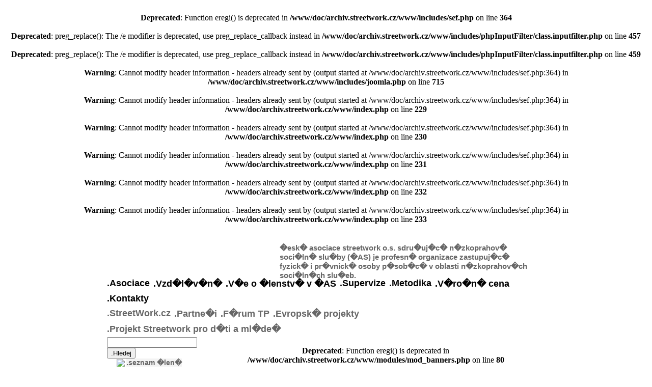

--- FILE ---
content_type: text/html; charset=UTF-8
request_url: https://archiv.streetwork.cz/index.php?option=com_content&task=view&id=2202&site=cas
body_size: 11042
content:
<br />
<b>Deprecated</b>:  Function eregi() is deprecated in <b>/www/doc/archiv.streetwork.cz/www/includes/sef.php</b> on line <b>364</b><br />
<br />
<b>Deprecated</b>:  preg_replace(): The /e modifier is deprecated, use preg_replace_callback instead in <b>/www/doc/archiv.streetwork.cz/www/includes/phpInputFilter/class.inputfilter.php</b> on line <b>457</b><br />
<br />
<b>Deprecated</b>:  preg_replace(): The /e modifier is deprecated, use preg_replace_callback instead in <b>/www/doc/archiv.streetwork.cz/www/includes/phpInputFilter/class.inputfilter.php</b> on line <b>459</b><br />
<br />
<b>Warning</b>:  Cannot modify header information - headers already sent by (output started at /www/doc/archiv.streetwork.cz/www/includes/sef.php:364) in <b>/www/doc/archiv.streetwork.cz/www/includes/joomla.php</b> on line <b>715</b><br />
<br />
<b>Warning</b>:  Cannot modify header information - headers already sent by (output started at /www/doc/archiv.streetwork.cz/www/includes/sef.php:364) in <b>/www/doc/archiv.streetwork.cz/www/index.php</b> on line <b>229</b><br />
<br />
<b>Warning</b>:  Cannot modify header information - headers already sent by (output started at /www/doc/archiv.streetwork.cz/www/includes/sef.php:364) in <b>/www/doc/archiv.streetwork.cz/www/index.php</b> on line <b>230</b><br />
<br />
<b>Warning</b>:  Cannot modify header information - headers already sent by (output started at /www/doc/archiv.streetwork.cz/www/includes/sef.php:364) in <b>/www/doc/archiv.streetwork.cz/www/index.php</b> on line <b>231</b><br />
<br />
<b>Warning</b>:  Cannot modify header information - headers already sent by (output started at /www/doc/archiv.streetwork.cz/www/includes/sef.php:364) in <b>/www/doc/archiv.streetwork.cz/www/index.php</b> on line <b>232</b><br />
<br />
<b>Warning</b>:  Cannot modify header information - headers already sent by (output started at /www/doc/archiv.streetwork.cz/www/includes/sef.php:364) in <b>/www/doc/archiv.streetwork.cz/www/index.php</b> on line <b>233</b><br />
<?xml version="1.0" encoding="iso-8859-2"?><!DOCTYPE html PUBLIC "-//W3C//DTD XHTML 1.0 Transitional//EN" "http://www.w3.org/TR/xhtml1/DTD/xhtml1-transitional.dtd">
<html xmlns="http://www.w3.org/1999/xhtml" xmlns:og="http://opengraphprotocol.org/schema/" xmlns:fb="http://www.facebook.com/2008/fbml">
<head>
<link rel="alternate" title="StreetWork.cz - RSS" href="http://streetwork.cz/index.php?option=com_rss&feed=RSS2.0&no_html=1" type="application/rss+xml" />
<link rel="stylesheet" type="text/css" href="http://archiv.streetwork.cz/templates/streetwork/css/tree.css">
<link rel="stylesheet" type="text/css" href="http://archiv.streetwork.cz/templates/streetwork/css/punbb_base.css">
<link rel="stylesheet" type="text/css" href="http://archiv.streetwork.cz/templates/streetwork/jquery-lightbox-0.5/css/jquery.lightbox-0.5.css">
<style type="text/css" media="screen">
/**************** menu coding *****************/
#topmenu_panel {
z-index:10;
}

#topmenu_panel iframe {
display:none;
display:block;
position:absolute;
top:0;
left:0;
z-index:-1;
filter:mask();
width:3000px;
height:3000px;
}

#menuu ul,
#menu ul {
float:left;
list-style:none;
margin:0;
padding:0;
}

#menuu ul li,
#menu ul li {
width:100%;
padding-bottom:1px;
}

#menuu a#main_up,
#menu a#main_up {
text-decoration:none;
font-size:18px;
font-weight:bold;
font-family:Arial;
padding:0;
padding-right:7px;
color:#000;
display:block;
margin:0;
}

#menuu a#main_up:hover,
#menu a#main_up:hover {
color:#666;
}

#menuu a#main_down,
#menu a#main_down {
text-decoration:none;
font-size:18px;
font-weight:bold;
font-family:Arial;
color:#666;
padding:0;
padding-right:7px;
display:block;
margin:0;
}

#menuu a#main_down:hover,
#menu a#main_down:hover {
color:#000;
cursor:hand;
cursor:pointer;
}

#menuu a#sub,
#menu a#sub {
font-size:14px;
font-weight:bolder;
font-family:Arial;
color:#c41f3a;
text-decoration:none;
padding-left:5px;
display:block;
}

#menuu a:hover,
#menu a:hover {
background:none;
}


#menuu li, #menu li {position: relative;}

#menuu ul ul,
#menu ul ul {
position:absolute;
z-index:500;
border-left:1px solid #000;
border-bottom:1px solid #000;
background:url('http://archiv.streetwork.cz/templates/streetwork/images/menu_bg.png');
_filter:alpha(opacity=90);
}

#menuu ul ul li,
#menu ul ul li {
width:275px;
height:20px;
padding-top:4px;
}

#menuu ul ul li:hover,
#menu ul ul li:hover {
background:#fff;
}

div#menuu ul ul,
div#menu ul ul,
div#menuu ul li:hover ul ul,
div#menu ul li:hover ul ul
{display:none;}

div#menuu ul li:hover ul,
div#menu ul li:hover ul,
div#menuu ul ul li:hover ul,
div#menu ul ul li:hover ul
{display:block;}

</style>
<!--[if IE]>
<style type="text/css" media="screen">
 #menuu ul li, #menu ul li {float:left;}
 #menuu ul ul li, #menu ul ul li {float:none;}
</style>
<![endif]-->
<!--[if lt IE 7]>
<style type="text/css" media="screen">
body {
behavior:url(csshover.htc);
font-size:100%;
}

</style>
<![endif]--><script type="text/javascript" src="http://archiv.streetwork.cz/templates/streetwork/build/yahoo.js" ></script>
<script type="text/javascript" src="http://archiv.streetwork.cz/templates/streetwork/build/event.js"></script>
<script type="text/javascript" src="http://archiv.streetwork.cz/templates/streetwork/build/treeview.js" ></script>
<script type="text/javascript" src="http://archiv.streetwork.cz/templates/streetwork/build/jktreeview.js" ></script>
<script type="text/javascript" src="http://archiv.streetwork.cz/templates/streetwork/jquery-1.6.2.min.js" ></script>
<script type="text/javascript" src="http://archiv.streetwork.cz/templates/streetwork/jquery-lightbox-0.5/js/jquery.lightbox-0.5.js" ></script>
<script type="text/javascript">
<!--
$(document).ready(function()
{
	$("a.lightbox").lightBox();

<br />
<b>Warning</b>:  Cannot modify header information - headers already sent by (output started at /www/doc/archiv.streetwork.cz/www/includes/sef.php:364) in <b>/www/doc/archiv.streetwork.cz/www/templates/streetwork/index.php</b> on line <b>49</b><br />
});

function validatePrihlaskovyForm()
{
	var valid = true;
	$("#prihlaskovy_form .required").each(function() { if($(this).val() == null || $(this).val() == "") { alert("Vypl�te povinn� (*) �daje!"); return (valid = false); } });
	if(valid)
		$("#prihlaskovy_form .required_checked").each(function() { if(!$(this).is(':checked')) { alert("P�ed odesl�n�m mus�te souhlasit s podm�nkami ��asti!"); return (valid = false); } });
	//
	return valid;
}

function setImageSize()
{
	var Prefix1 = "logo_klubu";
	var maxWidth1 = 610, maxHeight1 = 150;
	
	var Prefix2 = "obrazky_klubu";
	var maxWidth2 = 150, maxHeight2 = 115;
	
	if (document.images)
	{
		for (var loopCounter = 0; loopCounter < document.images.length; loopCounter++)
		{
			if (document.images[loopCounter].id == Prefix1)
			{
				if (document.images[loopCounter].width > maxWidth1)
					document.images[loopCounter].width = maxWidth1;
				
				if (document.images[loopCounter].height > maxHeight1)
					document.images[loopCounter].height = maxHeight1;
			}
			else if (document.images[loopCounter].id.substring(0, Prefix2.length) == Prefix2)
			{
				if (document.images[loopCounter].width > maxWidth2)
					document.images[loopCounter].width = maxWidth2;
				
				if (document.images[loopCounter].height > maxHeight2)
					document.images[loopCounter].height = maxHeight2;
			}
		}
	}
}
//-->


</script>
<title>StreetWork - T�den n�zkoprahov�ch klub� bude i letos</title>
<meta name="description" content="StreetWork" />
<meta name="keywords" content="streetwork,nizkopravy,nizkoprahove kluby,komutni centra" />
<meta name="Generator" content="Joomla! - Copyright (C) 2005 - 2006 Open Source Matters. All rights reserved." />
<meta name="robots" content="index, follow" />
<base href="http://archiv.streetwork.cz/" />
	<link rel="shortcut icon" href="http://archiv.streetwork.cz/images/favicon.ico" />
	<meta http-equiv="Content-Type" content="text/html; charset=iso-8859-2" />
<meta property="fb:app_id" content="170936816277683"/>
<meta property="og:title" content="T�den n�zkoprahov�ch klub� bude i letos"/>
<meta property="og:image" content="http://www.streetwork.cz/images/stories/Tyden/tyden08_postavy_dialog_sm.jpg"/>
<meta property="og:url" content="http://archiv.streetwork.cz/index.php?option=com_content&task=view&id=2202&site=cas"/>
<meta property="og:type" content="non_profit"/>
<meta property="og:site_name" content="StreetWork.cz"/>
<link href="http://archiv.streetwork.cz/templates/streetwork/css/template_css.css" rel="stylesheet" type="text/css" />
<meta name="google-site-verification" content="R6roBC0qVDkJP2z5twPjnP5ebr6GmS1pzUDABrgSntg" />
</head>
<body onLoad="setImageSize();" style="text-align:center;background:#fff ;">
<script>
  window.fbAsyncInit = function() {
    FB.init({
      appId  : '170936816277683',
      status : true, // check login status
      cookie : true, // enable cookies to allow the server to access the session
      xfbml  : true  // parse XFBML
    });
  };

  (function() {
    var e = document.createElement('script');
    e.src = document.location.protocol + '//connect.facebook.net/cs_CZ/all.js';
    e.async = true;
    document.getElementById('fb-root').appendChild(e);
  }());
</script>
	<div style="width:860px;padding-top:0;padding-bottom:10px;position:relative;margin:auto;border:0;text-align:left;">		
		<!-- LOGO, MENU, INFO -->
		<div style="width:850px;height:79px;padding:0;margin:0;border:0;">
						<div style="background:url(templates/streetwork/images/logocas_main.gif) no-repeat;width:154px;height:79px;left:0;top:25px;position:relative;border:0;padding:0;margin:0;cursor:pointer;cursor:hand;" OnClick="window.location.href='http://www.streetwork.cz/index.php?option=com_frontpage&site=cas'"></div>
			<div style="background:url(templates/streetwork/images/logoportal_darkgrey.gif) no-repeat;width:145px;height:50px;left:169px;top:26px;position:absolute;border:0;padding:0;margin:0;cursor:pointer;cursor:hand;" OnClick="window.location.href='http://www.streetwork.cz/index.php?option=com_frontpage'"></div>
			<div style="width:486px;height:79px;left:314px;top:38px;position:absolute;border:0;padding:0;padding-left:25px;padding-right:25px;margin:0;color:#666;font-weight:bold;font-size:15px;font-family:Arial;">�esk� asociace streetwork o.s. sdru�uj�c� n�zkoprahov� soci�ln� slu�by (�AS) je profesn� organizace zastupuj�c� fyzick� i pr�vnick� osoby p�sob�c� v oblasti n�zkoprahov�ch soci�ln�ch slu�eb.</div>
					</div>
		<div style="width:850px;height:79px;padding:0;margin:0;border:0;">
			<div id="topmenu_panel" style="position:relative;left:-22px;width:850px;height:60px;padding:0;margin:0;margin-top:12px;border:0;background:url(templates/streetwork/images/hornimenu_bg.gif) no-repeat;font-family:Arial;font-weight:bold;text-align:left;font-size:18px;color:#000;">
<div id="menu" style="margin:0;border:0;padding:0;padding-left:22px;padding-top:12px;">
<ul style="_width:90px;"><li style="z-index:500;padding-bottom:5px;padding-top:3px;"><a id="main_up" href="index.php?option=com_content&task=view&id=79&site=cas">.Asociace</a><ul style="padding-top:10px;"><li><a id="sub" style="padding-top:2px;" href="index.php?option=com_content&task=category&sectionid=6&id=46&site=cas">�lensk� z�kladna</a></li><li><a id="sub" style="padding-top:2px;" href="index.php?option=com_content&task=view&id=152&site=cas">Etick� kodex �AS</a></li><li><a id="sub" style="padding-top:2px;" href="index.php?option=com_content&task=view&id=125&site=cas">Historie asociace</a></li><li><a id="sub" style="padding-top:2px;" href="index.php?option=com_content&task=view&id=122&site=cas">Org�ny �AS</a></li><li><a id="sub" style="padding-top:2px;" href="index.php?option=com_content&task=view&id=121&site=cas">Stanovy �AS</a></li><li><a id="sub" style="padding-top:2px;" href="index.php?option=com_content&task=view&id=492&site=cas">Strategick� pl�n</a></li><li><a id="sub" style="padding-top:2px;" href="index.php?option=com_content&task=view&id=123&site=cas">Z�pisy</a></li></ul></li></ul>
<ul style="_width:110px;"><li style="z-index:500;padding-bottom:5px;padding-top:3px;"><a id="main_up" href="index.php?option=com_content&task=view&id=81&site=cas">.Vzd�l�v�n�</a><ul style="padding-top:10px;"><li><a id="sub" style="padding-top:2px;" href="index.php?option=com_content&task=view&id=153&site=cas">Aktu�ln� kurzy a semin��e</a></li><li><a id="sub" style="padding-top:2px;" href="index.php?option=com_content&task=view&id=641&site=cas">Konference N�zkoprahov� programy</a></li><li><a id="sub" style="padding-top:2px;" href="index.php?option=com_content&task=view&id=155&site=cas">Lektorujeme</a></li><li><a id="sub" style="padding-top:2px;" href="index.php?option=com_content&task=view&id=640&site=cas">Realizovan� semin��e a kurzy</a></li><li><a id="sub" style="padding-top:2px;" href="index.php?option=com_content&task=view&id=154&site=cas">Seznam akreditovan�ch kurz�</a></li><li><a id="sub" style="padding-top:2px;" href="index.php?option=com_content&task=view&id=583&site=cas">Seznam v�ech kurz�</a></li></ul></li></ul>
<ul style="_width:170px;"><li style="z-index:500;padding-bottom:5px;padding-top:3px;"><a id="main_up" href="http://www.streetwork.cz/index.php?option=com_content&task=view&id=755&site=cas">.V�e o �lenstv� v �AS</a><ul style="padding-top:10px;"><li><a id="sub" style="padding-top:2px;" href="index.php?option=com_content&task=view&id=755&site=cas">�lenstv� v �AS - pro� a jak na to</a></li><li><a id="sub" style="padding-top:2px;" href="index.php?option=com_content&task=view&id=754&site=cas">Hodnocen� kvality �AS</a></li><li><a id="sub" style="padding-top:2px;" href="index.php?option=com_content&task=view&id=3225&site=cas">Podm�nky �lenstv� dle Stanov</a></li></ul></li></ul>
<ul style="_width:100px;"><li style="z-index:500;padding-bottom:5px;padding-top:3px;"><a id="main_up" href="index.php?option=com_content&task=view&id=82&site=cas">.Supervize</a><ul style="padding-top:10px;"><li><a id="sub" style="padding-top:2px;" href="index.php?option=com_content&task=view&id=82&site=cas">�AS a supervize</a></li><li><a id="sub" style="padding-top:2px;" href="index.php?option=com_content&task=view&id=3407&site=cas">Rada pro etiku a supervizi �AS</a></li></ul></li></ul>
<ul style="_width:90px;"><li style="z-index:500;padding-bottom:5px;padding-top:3px;"><a id="main_up" href="http://www.streetwork.cz/index.php?option=com_content&task=view&id=753&site=cas">.Metodika</a><ul style="padding-top:10px;"><li><a id="sub" style="padding-top:2px;" href="index.php?option=com_content&task=view&id=752&site=cas">Co je n�zkoprahov� klub?</a></li><li><a id="sub" style="padding-top:2px;" href="index.php?option=com_content&task=view&id=751&site=cas">Kdo je streetworker?</a></li><li><a id="sub" style="padding-top:2px;" href="index.php?option=com_content&task=view&id=750&site=cas">Pojmoslov� n�zkoprahov�ch za��zen�</a></li></ul></li></ul>
<ul style="_width:130px;"><li style="z-index:500;padding-bottom:5px;padding-top:3px;"><a id="main_up" href="index.php?option=com_content&task=view&id=84&site=cas">.V�ro�n� cena</a><ul style="padding-top:10px;"><li><a id="sub" style="padding-top:2px;" href="index.php?option=com_content&task=view&id=293&site=cas">Dokumenty k Cen�</a></li><li><a id="sub" style="padding-top:2px;" href="index.php?option=com_content&task=view&id=128&site=cas">Historie V�ro�n� ceny</a></li><li><a id="sub" style="padding-top:2px;" href="index.php?option=com_content&task=view&id=129&site=cas">Jak V�ro�n� cena p�i�la na sv�t</a></li></ul></li></ul>
<ul style="_width:90px;"><li style="z-index:500;padding-bottom:5px;padding-top:3px;"><a id="main_up" href="index.php?option=com_content&task=view&id=85&site=cas">.Kontakty</a></li></ul>
</div>
<div id="menuu" style="clear:both;margin:0;border:0;padding:0;padding-bottom:6px;padding-left:22px;"><ul style="_width:65px;"><li style="z-index:499;padding-bottom:5px;padding-top:3px;"><a id="main_down" href="index.php?option=com_frontpage">.StreetWork.cz</a>
<ul style="padding-top:10px;"><li><a id="sub" style="padding-top:2px;" href="index.php?option=com_content&task=category&sectionid=12&id=16">Adres�� n�zkoprahov�ch slu�eb</a></li><li><a id="sub" style="padding-top:2px;" href="/cas">�AS</a></li><li><a id="sub" style="padding-top:2px;" href="index.php?option=com_content&task=category&sectionid=12&id=18">�l�nky klub�</a></li><li><a id="sub" style="padding-top:2px;" href="index.php?option=com_content&task=category&sectionid=12&id=17">Fotogalerie</a></li><li><a id="sub" style="padding-top:2px;" href="index.php?option=com_content&task=category&sectionid=12&id=22">Inzerce</a></li><li><a id="sub" style="padding-top:2px;" href="index.php?option=com_content&task=category&sectionid=12&id=21">Kalend��</a></li><li><a id="sub" style="padding-top:2px;" href="index.php?option=com_content&task=view&id=739">Konference</a></li><li><a id="sub" style="padding-top:2px;" href="index.php?option=com_map">Mapa port�lu</a></li><li><a id="sub" style="padding-top:2px;" href="index.php?option=com_content&task=view&id=14">Metodika</a></li><li><a id="sub" style="padding-top:2px;" href="index.php?option=com_content&task=section&id=8">Odborn� sekce</a></li><li><a id="sub" style="padding-top:2px;" href="index.php?option=com_content&task=category&sectionid=10&id=24">Odkazy</a></li><li><a id="sub" style="padding-top:2px;" href="index.php?option=com_content&task=category&sectionid=8&id=26">Ot�zky a odpov�di</a></li><li><a id="sub" style="padding-top:2px;" href="index.php?option=com_content&task=view&id=738">Partne�i</a></li><li><a id="sub" style="padding-top:2px;" href="index.php?option=com_content&task=view&id=12">V�e o �lenstv� v �AS</a></li><li><a id="sub" style="padding-top:2px;" href="index.php?option=com_content&task=view&id=745">Vzd�l�v�n�</a></li></ul></li></ul>
<ul style="_width:85px;"><li style="z-index:499;padding-bottom:5px;padding-top:3px;"><a id="main_down" href="index.php?option=com_content&task=view&id=86&site=cas">.Partne�i</a>
</li></ul>
<ul style="_width:65px;"><li style="z-index:499;padding-bottom:5px;padding-top:3px;"><a id="main_down" href="http://www.streetwork.cz/index.php?option=com_content&task=view&id=3212">.F�rum TP</a>
</li></ul>
<ul style="_width:0px;"><li style="z-index:499;padding-bottom:5px;padding-top:3px;"><a id="main_down" href="index.php?option=com_content&task=view&id=2207&site=cas">.Evropsk� projekty</a>
</li></ul>
<ul style="_width:0px;"><li style="z-index:499;padding-bottom:5px;padding-top:3px;"><a id="main_down" href="index.php?option=com_content&task=view&id=4117&site=cas">.Projekt Streetwork pro d�ti a ml�de�</a>
</li></ul>
</div>
</div>
		</div>
		<!-- LOGO, MENU, INFO -->

<table border="0" cellspacing="0" cellpadding="0">
<tr>
	<td valign="top">
		<!-- HLEDANI -->
		<div style="position:relative;top:0;left:0;width:195px;height:24px;padding:0;margin:0;border:0;text-align:left;">
			
<form action="index.php?option=com_search" method="get">
	<div class="search">
		<input name="searchword" id="mod_search_searchword" maxlength="20" alt="search" class="inputbox" type="text" size="20" value=""  onblur="if(this.value=='') this.value='';" onfocus="if(this.value=='') this.value='';" /><input type="submit" value=".Hledej" class="button"/>	</div>

	<input type="hidden" name="option" value="com_search" />
	<input type="hidden" name="Itemid" value="" />	
</form>		</div>
		<!-- HLEDANI -->
		<!-- LEV� PANEL -->
		<div style="width:195px;float:left;margin:0;border:0;padding:0;">
			<div style="width:195px;padding:0;margin:0;margin-top:10px;border:0;text-align:left;">
				<table border="0" cellspacing="0" style="width:195px;">
<tr>
<td style="height:34px;background:url(templates/streetwork/images/levypanel_napisy_bg.png) no-repeat;">
<table align="center" border="0" cellspacing="0" style="margin-top:0px;width:180px;">
<td valign="middle" style="height:11px;"><p style="margin:0;margin-left:8px;padding:0;width:165px;"><img src="templates/streetwork/images/seznamklubu_ico.gif" valign="middle" style="border:0;padding:0;margin:0;padding-left:2px;padding-right:3px;"><span style="height:11px;padding:0;margin:0;font-size:14px;font-family:Arial;font-weight:bold;color:#666;background:#f3f3f3;"><a href="index.php?option=com_content&task=category&id=46&site=cas" style="padding:0;margin:0;border:0;text-decoration:none;font-size:14px;font-family:Arial;font-weight:bold;color:#666;">.seznam �len�</a></span></p></td>
</tr>
</table>
</td>
</tr>
</table>			</div>
																					<table border="0" cellspacing="0" style="width:195px;">
<tr>
<td style="height:15px;width:100%;background:url(templates/streetwork/images/loga_horni_cas_bg.png) no-repeat bottom center;">&nbsp;</td>
</tr>
<tr>
<td style="background:url(templates/streetwork/images/loga_stred_cas_bg.png) repeat-y center center;">
<table align="center" border="0" cellspacing="2" cellpadding="0" style="background:#fff;width: 180px;">
<tr>
<td>
<center><a href="http://www.esfcr.cz/" target="_blank"><img style="border:0;width:120px;" src="http://www.streetwork.cz/images/stories/Loga/ESF_EU_logo.gif"></a></center>
</td>
</tr>
<tr>
<td>
<center>
<a href="http://www.streetwork.cz/index.php?option=com_content&task=view&id=4117&site=cas" target="_blank"><img style="border:0;width:125px;" src="http://www.streetwork.cz/images/stories/Loga/velux_portal_sm.png"></a></center>
</td>
</tr>
<tr>
<td>
<center>
<a href="http://www.bohemiaenergy.cz/" target="_blank"><img style="border:0;width:115px;" src="http://www.streetwork.cz/images/stories/Loga/bee_partneri.jpg"></a></center>
</td>
</tr>
</table>
</td>
</tr>
<tr>
<td style="height:15px;width:100%;background:url(templates/streetwork/images/loga_dolni_cas_bg.png) no-repeat top center;">&nbsp;</td>
</tr>
</table>
		</div>
		<!-- LEV� PANEL -->
		
</td><td valign="top">

		<!-- ST�ED -->
		<div style="float:right;width:655px;padding:0;padding-left:5px;margin:0;border:0;text-align:left;">
			<div style="padding:0;margin:0;border:0;text-align:center;">
<br />
<b>Deprecated</b>:  Function eregi() is deprecated in <b>/www/doc/archiv.streetwork.cz/www/modules/mod_banners.php</b> on line <b>80</b><br />
<br />
<b>Deprecated</b>:  Function eregi() is deprecated in <b>/www/doc/archiv.streetwork.cz/www/includes/sef.php</b> on line <b>387</b><br />
<a href="http://archiv.streetwork.cz/component/option,com_banners/task,click/bid,60/" target="_blank"><img src="http://archiv.streetwork.cz/images/banners/GIVT_banner_full.jpg" border="0" alt="Advertisement" /></a>			</div>
			<div style="padding:0;margin:0;border:0;text-align:center;">
				
<table border="0" cellspacing="0" style="width:650px;margin-top:15px;">
<tr>
<td style="padding-top:8px;padding-bottom:8px;background:url(templates/streetwork/images/strednipanelhornirohy.gif) no-repeat;">
<table align="center" border="0" cellspacing="0" style="width:635px;">
<tr>
<td style="font-weight:bold;font-size:12px;font-family:Arial;color:#666;padding:0;"><a href="index.php?option=com_frontpage&site=cas" style="font-weight:normal;font-size:12px;font-family:Arial;color:#666;text-decoration:none;">Home</a><a href="index.php?option=com_content&task=category&id=33&site=cas" style="font-weight:normal;font-size:12px;font-family:Arial;color:#666;text-decoration:none;margin-left:15px;">�l�nky</a><span style="padding:0;margin:0;margin-left:15px;">T�den n�zkoprahov�ch klub� bude i letos</span></td></table>
</td>
</tr>
</table>

			</div>
			<div style="padding:0;margin:0;border:0;text-align:center;">
				<br />
<b>Deprecated</b>:  preg_replace(): The /e modifier is deprecated, use preg_replace_callback instead in <b>/www/doc/archiv.streetwork.cz/www/includes/phpInputFilter/class.inputfilter.php</b> on line <b>457</b><br />
<br />
<b>Deprecated</b>:  preg_replace(): The /e modifier is deprecated, use preg_replace_callback instead in <b>/www/doc/archiv.streetwork.cz/www/includes/phpInputFilter/class.inputfilter.php</b> on line <b>459</b><br />
<br />
<b>Warning</b>:  session_start(): Cannot send session cookie - headers already sent by (output started at /www/doc/archiv.streetwork.cz/www/includes/sef.php:364) in <b>/www/doc/archiv.streetwork.cz/www/components/com_content/content.php</b> on line <b>14</b><br />
<br />
<b>Warning</b>:  session_start(): Cannot send session cache limiter - headers already sent (output started at /www/doc/archiv.streetwork.cz/www/includes/sef.php:364) in <b>/www/doc/archiv.streetwork.cz/www/components/com_content/content.php</b> on line <b>14</b><br />
<script language="JavaScript">
<!--
	function Obfuscate(str)
	{
		tmp = "";
		for (i = 0; i < str.length; i++)
			tmp += "&#" + str.charCodeAt(i) + ";";
		return tmp;
	}
	
	function ObfMessage(str)
	{
		var pattern = /[a-zA-Z0-9\-\._]+@[a-zA-Z0-9\-_]+(\.?[a-zA-Z0-9\-_]*)\.[a-zA-Z]{2,8}/g;
			
		if(arr = str.match(pattern))
			for(i = 0; i < arr.length; i++)
				str = str.replace(arr[i], Obfuscate(arr[i]));
		return str;
	}
	
	function CheckFormData()
	{
		var pattern = /^[a-zA-Z0-9\-\._]+@[a-zA-Z0-9\-_]+(\.?[a-zA-Z0-9\-_]*)\.[a-zA-Z]{2,8}$/;
		
		if(!document._comment._jmeno.value || !document._comment._predmet.value)
			alert('Vypl�te v�echny polo�ky ozna�en� hv�zdi�kou.');
		else if(!pattern.test(document._comment.__email.value))
			alert('Va�e emilov� adresa nen� validn�. Opravte ji nebo zadejte jinou.');
		else if(!document._comment.__prispevek.value)
			alert('Napi�te p��sp�vek.');
		else
		{
			document._comment._clicked.value = 1;
			document._comment._email.value = Obfuscate(document._comment.__email.value);
			document._comment._prispevek.value = ObfMessage(document._comment.__prispevek.value);
			document._comment.submit();
		}
	}
	
	// ------------- BB CODE EDITOR ------------------------
	var form_name = '_comment';
	var text_name = '__prispevek';
		
	// Define the bbCode tags
	var bbcode = new Array();
	var bbtags = new Array('[b]','[/b]','[i]','[/i]','[u]','[/u]','[quote]','[/quote]','[code]','[/code]','[list]','[/list]','[list=]','[/list]','[img]','[/img]','[url]','[/url]','[flash=]', '[/flash]','[size=]','[/size]', '[hidecode]', '[/hidecode]', '[youtube]', '[/youtube]');
	var imageTag = false;
	
	// Helpline messages
	var help_line = {
		b: 'Tu�n�: [b]text[/b]  (alt+b)',
		i: 'Kurz�va: [i]text[/i]  (alt+i)',
		u: 'Podtr�en�: [u]text[/u]  (alt+u)',
		q: 'Citace: [quote]text[/quote]  (alt+q)',
		c: 'Zobrazen� k�du: [code]code[/code]  (alt+c)',
		l: 'Seznam: [list]text[/list]  (alt+l)',
		o: 'Uspo��dan� seznam: [list=]text[/list]  (alt+o)',
		p: 'Vlo�it obr�zek: [img]http://image_url[/img]  (alt+p)',
		w: 'Vlo�it URL: [url]http://url[/url] nebo [url=http://url]text URL[/url]  (alt+w)',
		s: 'Barva p�sma: [color=red]text[/color]  Tip: lze tak� pou��t form�t #FF0000',
		f: 'Velikost p�sma: [size=85]drobn� text[/size]',
		e: 'Seznam: P�id� dal�� polo�ku seznamu',
		d: 'Flash: [flash=���ka,v��ka]http://url[/flash]  (alt+d)',
		t: '{ BBCODE_T_HELP }',
		tip: 'Tip: Styly mohou b�t rychle zm�n�ny pokud ozna��te text'
						,cb_22: 'Umistit text pod tlacitko : [hidecode]{TEXT}[/hidecode]'
						,cb_24: 'Youtube'
				}
-->
</script>
<script type="text/javascript" src="templates/streetwork/editor.js"></script>

<table border="0" cellspacing="0" style="width:650px;margin-top:15px;">
<tr>
<td style="padding-top:8px;padding-bottom:8px;background:url('templates/streetwork/images/strednipanelhornirohy.gif') no-repeat;"  >
<table align="center" border="0" cellspacing="0" style="width:635px;">
<br />
<b>Deprecated</b>:  mysql_escape_string(): This function is deprecated; use mysql_real_escape_string() instead. in <b>/www/doc/archiv.streetwork.cz/www/includes/database.php</b> on line <b>130</b><br />
<br />
<b>Deprecated</b>:  mysql_escape_string(): This function is deprecated; use mysql_real_escape_string() instead. in <b>/www/doc/archiv.streetwork.cz/www/includes/database.php</b> on line <b>130</b><br />
<br />
<b>Deprecated</b>:  mysql_escape_string(): This function is deprecated; use mysql_real_escape_string() instead. in <b>/www/doc/archiv.streetwork.cz/www/includes/database.php</b> on line <b>130</b><br />
<br />
<b>Deprecated</b>:  mysql_escape_string(): This function is deprecated; use mysql_real_escape_string() instead. in <b>/www/doc/archiv.streetwork.cz/www/includes/database.php</b> on line <b>130</b><br />
<br />
<b>Deprecated</b>:  mysql_escape_string(): This function is deprecated; use mysql_real_escape_string() instead. in <b>/www/doc/archiv.streetwork.cz/www/includes/database.php</b> on line <b>130</b><br />
<br />
<b>Deprecated</b>:  mysql_escape_string(): This function is deprecated; use mysql_real_escape_string() instead. in <b>/www/doc/archiv.streetwork.cz/www/includes/database.php</b> on line <b>130</b><br />
<tr>
<td valign="top" style="text-align:left;padding:0;">
<p style="padding:0;margin:0;margin-bottom:5px;font-size:10px;font-family:Arial;font-weight:bold;color:#000;"><span>01 | 07 | 09 </span><span style="float: right;position: relative;right: 5px;"><a href="index.php?option=com_content&task=view&id=2202&print=1" target="_blank"><img src="images/print_ico.jpg" style="border:0px;" alt="Verze pro tisk" /></a></span></p>
<p style="padding:0;margin:0;margin-bottom:10px;font-size:14px;font-family:Arial;font-weight:bold;color:#c41f3a;">�AS</p>
<p style="padding:0;margin:0;margin-bottom:15px;margin-top:15px;font-size:18px;font-family:Arial;font-weight:bold;color:#000;">T�den n�zkoprahov�ch klub� bude i letos</p>
<p style="padding:0;margin:0;font-size:12px;font-family:Arial;color:#666;"><div align="justify">  </div><div align="justify">  </div><div align="justify"><!--[if gte mso 9]><xml>  <w:WordDocument>   <w:View>Normal</w:View>   <w:Zoom>0</w:Zoom>   <w:HyphenationZone>21</w:HyphenationZone>   <w:PunctuationKerning/>   <w:ValidateAgainstSchemas/>   <w:SaveIfXMLInvalid>false</w:SaveIfXMLInvalid>   <w:IgnoreMixedContent>false</w:IgnoreMixedContent>   <w:AlwaysShowPlaceholderText>false</w:AlwaysShowPlaceholderText>   <w:Compatibility>    <w:BreakWrappedTables/>    <w:SnapToGridInCell/>    <w:WrapTextWithPunct/>    <w:UseAsianBreakRules/>    <w:DontGrowAutofit/>   </w:Compatibility>   <w:BrowserLevel>MicrosoftInternetExplorer4</w:BrowserLevel>  </w:WordDocument> </xml><![endif]--><!--[if gte mso 9]><xml>  <w:LatentStyles DefLockedState="false" LatentStyleCount="156">  </w:LatentStyles> </xml><![endif]--> <!--  /* Style Definitions */  p.MsoNormal, li.MsoNormal, div.MsoNormal 	{mso-style-parent:""; 	margin:0cm; 	margin-bottom:.0001pt; 	mso-pagination:widow-orphan; 	font-size:10.0pt; 	font-family:Arial; 	mso-fareast-font-family:"Times New Roman";} a:link, span.MsoHyperlink 	{color:blue; 	text-decoration:underline; 	text-underline:single;} a:visited, span.MsoHyperlinkFollowed 	{color:purple; 	text-decoration:underline; 	text-underline:single;} @page Section1 	{size:595.3pt 841.9pt; 	margin:70.85pt 70.85pt 70.85pt 70.85pt; 	mso-header-margin:35.4pt; 	mso-footer-margin:35.4pt; 	mso-paper-source:0;} div.Section1 	{page:Section1;} --> <!--[if gte mso 10]> <style>  /* Style Definitions */  table.MsoNormalTable 	{mso-style-name:"Norm�ln� tabulka"; 	mso-tstyle-rowband-size:0; 	mso-tstyle-colband-size:0; 	mso-style-noshow:yes; 	mso-style-parent:""; 	mso-padding-alt:0cm 5.4pt 0cm 5.4pt; 	mso-para-margin:0cm; 	mso-para-margin-bottom:.0001pt; 	mso-pagination:widow-orphan; 	font-size:10.0pt; 	font-family:"Times New Roman"; 	mso-ansi-language:#0400; 	mso-fareast-language:#0400; 	mso-bidi-language:#0400;} </style> <![endif]-->  </div><!--[if gte mso 9]><xml>  <w:WordDocument>   <w:View>Normal</w:View>   <w:Zoom>0</w:Zoom>   <w:HyphenationZone>21</w:HyphenationZone>   <w:Compatibility>    <w:BreakWrappedTables/>    <w:SnapToGridInCell/>    <w:WrapTextWithPunct/>    <w:UseAsianBreakRules/>   </w:Compatibility>   <w:BrowserLevel>MicrosoftInternetExplorer4</w:BrowserLevel>  </w:WordDocument> </xml><![endif]--> <!--  /* Font Definitions */  @font-face 	{font-family:"Arial Narrow"; 	panose-1:2 11 5 6 2 2 2 3 2 4; 	mso-font-charset:238; 	mso-generic-font-family:swiss; 	mso-font-pitch:variable; 	mso-font-signature:647 0 0 0 159 0;}  /* Style Definitions */  p.MsoNormal, li.MsoNormal, div.MsoNormal 	{mso-style-parent:""; 	margin:0cm; 	margin-bottom:.0001pt; 	mso-pagination:widow-orphan; 	font-size:11.0pt; 	font-family:"Arial Narrow"; 	mso-fareast-font-family:"Times New Roman"; 	mso-bidi-font-family:"Times New Roman";} a:link, span.MsoHyperlink 	{color:blue; 	text-decoration:underline; 	text-underline:single;} a:visited, span.MsoHyperlinkFollowed 	{color:purple; 	text-decoration:underline; 	text-underline:single;} @page Section1 	{size:595.3pt 841.9pt; 	margin:70.85pt 70.85pt 70.85pt 70.85pt; 	mso-header-margin:35.4pt; 	mso-footer-margin:35.4pt; 	mso-paper-source:0;} div.Section1 	{page:Section1;} --> <!--[if gte mso 10]> <style>  /* Style Definitions */  table.MsoNormalTable 	{mso-style-name:"Norm�ln� tabulka"; 	mso-tstyle-rowband-size:0; 	mso-tstyle-colband-size:0; 	mso-style-noshow:yes; 	mso-style-parent:""; 	mso-padding-alt:0cm 5.4pt 0cm 5.4pt; 	mso-para-margin:0cm; 	mso-para-margin-bottom:.0001pt; 	mso-pagination:widow-orphan; 	font-size:10.0pt; 	font-family:"Times New Roman";} </style> <![endif]-->  <div align="justify">  </div><div align="justify">  </div><div align="justify"><!--[if gte mso 9]><xml>  <w:WordDocument>   <w:View>Normal</w:View>   <w:Zoom>0</w:Zoom>   <w:HyphenationZone>21</w:HyphenationZone>   <w:PunctuationKerning/>   <w:ValidateAgainstSchemas/>   <w:SaveIfXMLInvalid>false</w:SaveIfXMLInvalid>   <w:IgnoreMixedContent>false</w:IgnoreMixedContent>   <w:AlwaysShowPlaceholderText>false</w:AlwaysShowPlaceholderText>   <w:Compatibility>    <w:BreakWrappedTables/>    <w:SnapToGridInCell/>    <w:WrapTextWithPunct/>    <w:UseAsianBreakRules/>    <w:DontGrowAutofit/>   </w:Compatibility>   <w:BrowserLevel>MicrosoftInternetExplorer4</w:BrowserLevel>  </w:WordDocument> </xml><![endif]--><!--[if gte mso 9]><xml>  <w:LatentStyles DefLockedState="false" LatentStyleCount="156">  </w:LatentStyles> </xml><![endif]--> <!--  /* Style Definitions */  p.MsoNormal, li.MsoNormal, div.MsoNormal 	{mso-style-parent:""; 	margin:0cm; 	margin-bottom:.0001pt; 	mso-pagination:widow-orphan; 	font-size:10.0pt; 	font-family:Arial; 	mso-fareast-font-family:"Times New Roman";} a:link, span.MsoHyperlink 	{color:blue; 	text-decoration:underline; 	text-underline:single;} a:visited, span.MsoHyperlinkFollowed 	{color:purple; 	text-decoration:underline; 	text-underline:single;} @page Section1 	{size:595.3pt 841.9pt; 	margin:70.85pt 70.85pt 70.85pt 70.85pt; 	mso-header-margin:35.4pt; 	mso-footer-margin:35.4pt; 	mso-paper-source:0;} div.Section1 	{page:Section1;} --> <!--[if gte mso 10]> <style>  /* Style Definitions */  table.MsoNormalTable 	{mso-style-name:"Norm�ln� tabulka"; 	mso-tstyle-rowband-size:0; 	mso-tstyle-colband-size:0; 	mso-style-noshow:yes; 	mso-style-parent:""; 	mso-padding-alt:0cm 5.4pt 0cm 5.4pt; 	mso-para-margin:0cm; 	mso-para-margin-bottom:.0001pt; 	mso-pagination:widow-orphan; 	font-size:10.0pt; 	font-family:"Times New Roman"; 	mso-ansi-language:#0400; 	mso-fareast-language:#0400; 	mso-bidi-language:#0400;} </style> <![endif]-->  </div><p class="MsoNormal" align="justify"><strong><span style="font-size: 8.5pt">�esk&aacute; asociace streetwork, Nadace Vodafone �R a N&iacute;zkoprahov&eacute; kluby pro d�ti a ml&aacute;de� p�ipravuj&iacute; informa�n&iacute; kampa� T&yacute;den n&iacute;zkoprahov&yacute;ch klub� III. T&yacute;den n&iacute;zkoprahov&yacute;ch klub� (N&iacute;zkoprahov&yacute;ch za�&iacute;zen&iacute; pro d�ti a ml&aacute;de�) m&aacute; p�edev&scaron;&iacute;m sn&iacute;�it prahy mezi n&iacute;zkoprahov&yacute;mi kluby a ve�ejnost&iacute;. Z&aacute;kladn&iacute;m principem je uspo�&aacute;d&aacute;n&iacute; akc&iacute; pro ve�ejnost v&nbsp;regionech, p�&iacute;mo v&nbsp;lokalit&aacute;ch, kde&nbsp;n&iacute;zkoprahov&eacute; kluby p�sob&iacute;. Soust�ed�n&iacute; t�chto akc&iacute; do jednoho t&yacute;dne a vyu�it&iacute; velk&eacute;ho po�tu klub� v&nbsp;republice, n&aacute;m umo�n&iacute; upozornit na pr&aacute;ci a v&yacute;znam n&iacute;zkoprahov&yacute;ch klub�. T&yacute;den n&iacute;zkoprahov&yacute;ch klub� prob�hne u� tradi�n� posledn&iacute; cel&yacute; z&aacute;�ijov&yacute; t&yacute;den, tedy od 21. do 27. z&aacute;�&iacute; 2009.</span></strong></p><div align="justify">  </div><p class="MsoNormal" align="justify"><strong><span style="font-size: 8.5pt">Jak se tedy zapojit? </span></strong></p><div align="justify">  </div><p class="MsoNormal" align="justify"><img id="__intro__" src="images/stories/Tyden/tyden08_postavy_dialog_sm.jpg" border="0" alt="Zapojte se i vy!" title="Zapojte se i vy!" hspace="5" vspace="3" width="268" height="200" align="right" /><span style="font-size: 8.5pt">Nejprve je t�eba p�ipravit b�hem tohoto t&yacute;dne alespo� <strong>jednu akci</strong>, zam��enou na ve�ejnost �i klienty (den otev�en&yacute;ch dve�&iacute;, divadeln&iacute; p�edstaven&iacute;, turnaj atd.). Pot&eacute; <strong>vyplnit</strong> <a href="images/stories/Tyden/tyden_prehled.xls">p�ilo�en&yacute; formul&aacute;� v&nbsp;Excelu</a> a <strong>poslat</strong> na adresu <a href="mailto:&#107;&#111;&#99;&#111;&#117;&#114;&#101;&#107;&#64;&#115;&#116;&#114;&#101;&#101;&#116;&#119;&#111;&#114;&#107;&#46;&#99;&#122;">kocourek@streetwork.cz</a>. Samoz�ejm� co nejd�&iacute;ve - nejpozd�ji d<strong>o 3. z&aacute;�&iacute;</strong>! Formul&aacute;� bude slou�it jako z&aacute;klad informa�n&iacute; datab&aacute;ze, kterou poskytneme m&eacute;di&iacute;m, va&scaron;emu okol&iacute;. Datab&aacute;ze bude p�&iacute;stupn&aacute; na port&aacute;lu <a href="/">www.StreetWork.cz</a>. D&iacute;l�&iacute; informace budou tak&eacute; rozes&iacute;l&aacute;n&iacute; region&aacute;ln&iacute;m m&eacute;di&iacute;m. Ve formul&aacute;�i vypl�te ka�dou akci na samostatn&yacute; �&aacute;dek (list <strong>Akce</strong>). V�nujte tak&eacute; pozornost listu <strong>Kontakty</strong>. Zde dopl�te kontakty zejm&eacute;na na region&aacute;ln&iacute; m&eacute;dia, p�&iacute;padn� dal&scaron;&iacute; subjekty, kter&eacute; bychom m�li oslovit i my. Nezapome�te v&scaron;ak napsat a <u><strong>rozeslat svou vlastn&iacute; tiskovou zpr&aacute;vu!</strong></u> Efekt by se m�l tak zv&yacute;&scaron;it. </span></p><div align="justify">  </div><p class="MsoNormal" align="justify"><span style="font-size: 8.5pt">D&aacute;le m��ete vyu�&iacute;t k&nbsp;<strong>propagaci akce</strong> jednotn&eacute; plak&aacute;ty a pozv&aacute;nky. V&scaron;e k&nbsp;v&aacute;m doraz&iacute; v�as po&scaron;tou. <strong>Plak&aacute;ty </strong>maj&iacute; form&aacute;t A2 a maj&iacute; dostatek voln&eacute; plochy na vylepen&iacute; konkr&eacute;tn&iacute;ch &uacute;daj� o va&scaron;&iacute; akci. <strong>Pozv&aacute;nky </strong>v&aacute;m p�ijdou ve form&aacute;tu A4. Na druhou stranu m��ete vytisknout libovoln&yacute; text a pot&eacute; A4 rozst�ihnout na 3 pozv&aacute;nky form&aacute;tu DL a poslat. T�chto materi&aacute;l� je dostatek, tak�e pokud v&aacute;m nebude sta�it to, co jste obdr�eli po&scaron;tou, napi&scaron;te nebo se zastavte v kancel&aacute;�i �AS. Plak&aacute;ty budou velmi univerz&aacute;ln&iacute;, tak�e je budete moci vyu�&iacute;t i posko�en&iacute; T&yacute;dne na n�jakou dal&scaron;&iacute; akci.</span></p><div align="justify">  </div><p class="MsoNormal" align="justify"><span style="font-size: 8.5pt">K&nbsp;dispozici v&aacute;m budou tak&eacute; <strong>vizu&aacute;ln&iacute; podoby</strong> T&yacute;dne v&nbsp;elektronick&eacute; podob�. Najdete je na port&aacute;lu <a href="tyden">www.StreetWork.cz/tyden</a> nebo pod t&iacute;mto �l&aacute;nkem. V&scaron;e je stejn&eacute; jako v lo�sk&eacute;m roce. Po st&aacute;hnut&iacute; v&scaron;e m��ete jednodu&scaron;e upravit (doplnit t�eba o va&scaron;e logo) v&nbsp;grafick&eacute;m programu a vytisknout nebo pos&iacute;lat e-mailem, um&iacute;stit na va&scaron;e weby atp.</span></p><div align="justify">  </div><p class="MsoNormal" align="justify"><span style="font-size: 8.5pt">Postupn� v&aacute;m budeme tak&eacute; zas&iacute;lat <strong>v&scaron;echny v&yacute;stupy sm�rem do m&eacute;di&iacute;</strong>. P�jde p�edev&scaron;&iacute;m o &uacute;vodn&iacute; informaci o T&yacute;dnu a tiskovou zpr&aacute;vu. V&scaron;e se bude op�t umis�ovat na port&aacute;le, proto ho pros&iacute;me pravideln� sledujte.</span></p><div align="justify">  </div><p class="MsoNormal" align="justify"><span style="font-size: 8.5pt">T&yacute;den pro n&iacute;zkoprahov&eacute; kluby po�&aacute;d&aacute;me ji� pot�et&iacute;. Chceme p�edev&scaron;&iacute;m oslovit novin&aacute;�e a pomoc&iacute; nich pozvat ve�ejnost k&nbsp;v&aacute;m. Je jen na v&aacute;s, jak se t&eacute;to p�&iacute;le�itosti chop&iacute;te a jak bude ve�ejnosti u v&aacute;s dob�e. <strong>Nezapome�te v&scaron;ak napsat a rozeslat svou vlastn&iacute; tiskovou zpr&aacute;vu!</strong> <strong>V prvn&iacute;m roce  se p�idalo pades&aacute;t p�t n&iacute;zkoprahov&yacute;ch klub� z&nbsp;t�iceti t�&iacute; m�st cel&eacute; �esk&eacute; republiky, v lo�sk&eacute;m roce u� to bylo sedmdes&aacute;t klub� ze �ty�icetisedmi m�st.</strong></span></p><div align="justify">  </div><p class="MsoNormal" align="justify"><strong><span style="font-size: 8.5pt">D�kujeme Nadaci Vodafone �R, kter&aacute; T&yacute;den podpo�ila finan�n�. �esk&aacute; asociace streetwork T&yacute;den n&iacute;zkoprahov&yacute;ch klub� zaji&scaron;�uje a realizuje p�edev&scaron;&iacute;m po organiza�n&iacute; str&aacute;nce. Cel&yacute; T&yacute;den n&iacute;zkoprahov&yacute;ch klub� je p�edev&scaron;&iacute;m z&aacute;sluhou v&aacute;s, pracovn&iacute;k� n&iacute;zkoprahov&yacute;ch klub�!</span></strong></p><div align="justify">  </div><ul><li><a href="index.php?option=com_content&amp;task=view&amp;id=1754">Plak&aacute;t a let&aacute;k ke sta�en&iacute; + n&aacute;vod k v&yacute;rob� vlastn&iacute;ch pozv&aacute;nek</a> <br /></li><li><a href="index.php?option=com_content&amp;task=view&amp;id=2113">T&yacute;den n&iacute;zkoprahob&yacute;ch klub� 2008</a>  <br /></li><li><a href="index.php?option=com_content&amp;task=view&amp;id=1708"><span style="font-size: 8.5pt">T&yacute;den n&iacute;zkoprahov&yacute;ch klub� 2007</span></a>  </li></ul>  <div align="justify">  </div><div align="justify">  </div><div align="justify">  </div><div align="justify">  </div><div align="justify">  </div><div align="justify">  </div><br /><div align="justify">  </div><div align="justify">  </div><div align="justify">  </div><div align="justify">  </div><div align="justify">  </div><div align="justify">  </div></p>
<p style="padding:0;margin:10px 0 5px 0;"><script src="http://connect.facebook.net/cs_CZ/all.js#xfbml=1"></script><fb:like show_faces="true" width="450"></fb:like></p></td></tr>
<tr>
<td><table border="0" cellspacing="0" align="center" style="width:635px;">
<tr>
<td valign="bottom" style="width:635px;height:35px;background:url(templates/streetwork/images/komentare_cas.gif) no-repeat;padding:0;padding-left:20px;color:#c4213b;font-family:Arial;font-size:11px;font-weight:bold;">KOMENT��E</td>
</tr>
<tr>
<td style="width:635;padding:0;padding-left:20px;padding-right:0;">
<table border="0" cellspacing="0"><tr>
<td style="width:190px;font-size:10px;color:#100;font-family:Arial;">Jm�no</td>
<td style="width:390px;font-size:10px;color:#100;font-family:Arial;">P��sp�vek</td>
</tr>
<tr>
<td valign="bottom" rowspan="6" style="font-size:10px;font-weight:bold;font-family:Arial;color:#c4213a;padding:0;padding-top:30px;"><form method="post" action="/index.php?option=com_content&task=view&id=2202&site=cas" name="_comment">P�idejte sv�j koment�� (*):&nbsp;&nbsp;&nbsp;<input type="button" onClick="CheckFormData()" name="_save" value="Ulo�it" style="background:#eee;border:1px dotted #999;cursor:pointer;cursor:hand;font-weight:bold;color:#cc3333;font-family:Arial;font-size:12px;"><input type="button" accesskey="b" name="addbbcode0" value="B" style="background:#eee;border:1px dotted #999;cursor:pointer;cursor:hand;font-weight:bold;color:#cc3333;font-family:Arial;font-size:12px;font-weight:bold;margin-left:45px;" onclick="bbstyle(0)" /><input type="button" accesskey="i" name="addbbcode2" value="i" style="background:#eee;border:1px dotted #999;cursor:pointer;cursor:hand;font-weight:bold;color:#cc3333;font-family:Arial;font-size:12px;font-style:italic;" onclick="bbstyle(2)" /><input type="button" accesskey="u" name="addbbcode4" value="u" style="background:#eee;border:1px dotted #999;cursor:pointer;cursor:hand;font-weight:bold;color:#cc3333;font-family:Arial;font-size:12px;text-decoration:underline;" onclick="bbstyle(4)" /><input type="button" accesskey="w" name="addbbcode16" value="URL" style="background:#eee;border:1px dotted #999;cursor:pointer;cursor:hand;font-weight:bold;color:#cc3333;font-family:Arial;font-size:12px;" onclick="bbstyle(16)" /><div style="border:0;margin:0;margin-top:3px;padding:0;"><input type="hidden" name="_prispevek"><textarea name="__prispevek" onselect="storeCaret(this);" onclick="storeCaret(this);" onkeyup="storeCaret(this);" style="border:1px solid #aaa;margin:0;padding-left:2px;padding-right:2px;padding-top:1px;padding-bottom:1px;width:350px;height:150px;font-family:Arial;font-size:10px;color:#666;font-weight:bold;"></textarea></div></td>
</tr>
<tr>
<td valign="bottom" style="font-size:10px;font-weight:bold;font-family:Arial;color:#666;padding:0;text-align:right;">Jm�no (*): <input maxlength="100" value="" type="text" name="_jmeno" style="border:1px solid #aaa;margin:0;padding-left:2px;padding-right:2px;padding-top:1px;padding-bottom:1px;width:100px;height:13px;font-family:Arial;font-size:10px;color:#666;font-weight:bold;"></td>
</tr>
<tr>
<td valign="bottom" style="font-size:10px;font-weight:bold;font-family:Arial;color:#666;padding:0;text-align:right;">Email (*): <input type="hidden" name="_email"><input maxlength="100" value="" type="text" name="__email" style="border:1px solid #aaa;margin:0;padding-left:2px;padding-right:2px;padding-top:1px;padding-bottom:1px;width:100px;height:13px;font-family:Arial;font-size:10px;color:#666;font-weight:bold;"></td>
</tr>
<tr>
<td valign="bottom" style="font-size:10px;font-weight:bold;font-family:Arial;color:#666;padding:0;text-align:right;">URL: <input maxlength="100" type="text" name="_url" style="border:1px solid #aaa;margin:0;padding-left:2px;padding-right:2px;padding-top:1px;padding-bottom:1px;width:100px;height:13px;font-family:Arial;font-size:10px;color:#666;font-weight:bold;"></td>
</tr>
<tr>
<td valign="bottom" style="font-size:10px;font-weight:bold;font-family:Arial;color:#666;padding:0;text-align:right;">Kolik je dva plus t�i? (**) <input maxlength="100" type="text" name="_spam" style="border:1px solid #aaa;margin:0;padding-left:2px;padding-right:2px;padding-top:1px;padding-bottom:1px;width:100px;height:13px;font-family:Arial;font-size:10px;color:#666;font-weight:bold;"><input type="hidden" name="_clicked" value="0">
</td>
</tr>
<tr>
<td valign="bottom" style="font-size:10px;font-weight:bold;font-family:Arial;color:#666;padding:0;text-align:right;padding-top:30px;">P�edm�t (*): <input maxlength="100" value="" type="text" name="_predmet" style="border:1px solid #aaa;margin:0;padding-left:2px;padding-right:2px;padding-top:1px;padding-bottom:1px;width:100px;height:13px;font-family:Arial;font-size:10px;color:#666;font-weight:bold;"></form></td>
</tr>
<tr>
<td style="font-size:10px;font-weight:bold;font-family:Arial;color:#666;padding:0;text-align:left;">(*) povinn� �daje<br />(**) kontroln� antispamov� ot�zka<br /><a href="http://www.streetwork.cz/forum/help.php" target="_blank"><img src="includes/js/ThemeOffice/tooltip.png" alt="BB help" title="BB help" style="border:0px;margin-top:10px;" /> BB code form�tov�n� - n�pov�da</a><br /><a href="http://www.streetwork.cz/docs/pravidla_portalu.pdf" target="_blank"><img src="templates/streetwork/images/warning.gif" alt="Pozor!" title="Pozor!" style="border:0px;margin-top:10px;" /> �t�te! Pravidla diskuse na port�lu StreetWork.cz</a></td>
</tr>
</table>
</td></tr>
</td>
</tr>
</table>
</td>
</tr>
<tr>
<td colspan="2" style="margin:0;padding:0;background:url(templates/streetwork/images/strednipanelspodnirohy.gif) no-repeat;">&nbsp;</td>
</tr>
</table>
</table>
			</div>
		</div>
		<!-- ST�ED -->

</td></tr></table>

	</div>
	<!-- PATKA, MENU -->
	<div style="width:850px;height:79px;padding:0;margin:auto;margin-top:0;margin-bottom:20px;border:0;text-align:left;">
		<div style="background:url(templates/streetwork/images/dolnimenu_bg.gif) no-repeat;margin:0;padding:0;border:0;">
<div style="color:#fff;font-weight:bold;font-size:12px;font-family:Arial;padding:0;margin:0;padding-top:7.5px;padding-left:8px;border:0;">
<a href="index.php?option=com_frontpage&site=cas" style="color:#fff;text-decoration:none;"> .Home</a>
<a href="index.php?option=com_content&task=view&id=79&site=cas" style="color:#fff;text-decoration:none;"> .Asociace</a>
<a href="index.php?option=com_content&task=view&id=81&site=cas" style="color:#fff;text-decoration:none;"> .Vzd�l�v�n�</a>
<a href="index.php?option=com_content&task=view&id=82&site=cas" style="color:#fff;text-decoration:none;"> .Supervize</a>
<a href="http://www.streetwork.cz/index.php?option=com_content&task=view&id=753&site=cas" style="color:#fff;text-decoration:none;"> .Metodika</a>
<a href="http://www.streetwork.cz/index.php?option=com_content&task=view&id=755&site=cas" style="color:#fff;text-decoration:none;"> .V�e o �lenstv� v �AS</a>
<a href="index.php?option=com_content&task=view&id=84&site=cas" style="color:#fff;text-decoration:none;"> .V�ro�n� cena</a>
<a href="index.php?option=com_content&task=view&id=85&site=cas" style="color:#fff;text-decoration:none;"> .Kontakty</a>
<a href="index.php?option=com_content&task=view&id=790&site=cas" style="color:#fff;text-decoration:none;"> .English</a>
</div>
<div style="color:#fff;font-weight:bold;font-size:11.5px;font-family:Arial;padding:0;margin:0;padding-bottom:7.5px;padding-left:8px;border:0;">
<a href="index.php?option=com_frontpage" style="color:#fff;"> .StreetWork.cz</a>
<a href="index.php?option=com_content&task=view&id=86&site=cas" style="color:#fff;"> .Partne�i</a>
<a href="http://www.streetwork.cz/index.php?option=com_content&task=view&id=3212" style="color:#fff;"> .F�rum TP</a>
<a href="index.php?option=com_content&task=view&id=2207&site=cas" style="color:#fff;"> .Evropsk� projekty</a>
<a href="index.php?option=com_content&task=view&id=4117&site=cas" style="color:#fff;"> .Projekt Streetwork pro d�ti a ml�de�</a>
 | �AS &copy; 2006 - 2026 | <a href="mailto:&#112;&#111;&#114;&#116;&#97;&#108;&#64;&#115;&#116;&#114;&#101;&#101;&#116;&#119;&#111;&#114;&#107;&#46;&#99;&#122;" style="color:#fff;">&#112;&#111;&#114;&#116;&#97;&#108;&#64;&#115;&#116;&#114;&#101;&#101;&#116;&#119;&#111;&#114;&#107;&#46;&#99;&#122;</a></div>
</div>
	</div>
	<!-- PATKA, MENU -->
	</body>
</html>
<!-- 1769624254 -->